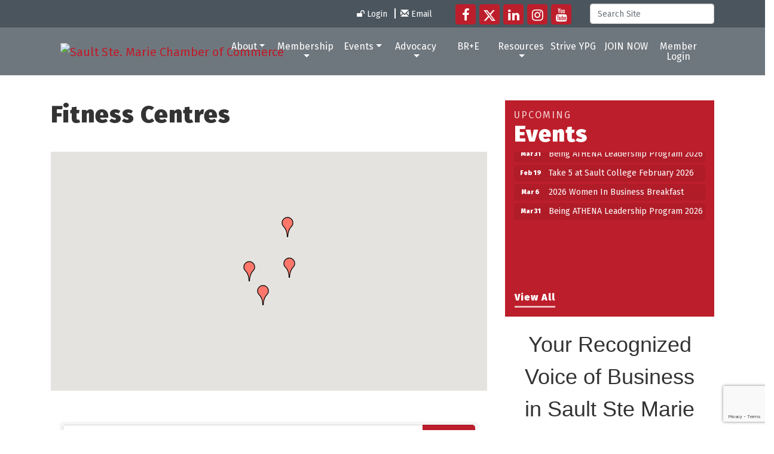

--- FILE ---
content_type: text/html; charset=utf-8
request_url: https://www.google.com/recaptcha/enterprise/anchor?ar=1&k=6LfI_T8rAAAAAMkWHrLP_GfSf3tLy9tKa839wcWa&co=aHR0cHM6Ly93d3cuc3NtY29jLmNvbTo0NDM.&hl=en&v=N67nZn4AqZkNcbeMu4prBgzg&size=invisible&anchor-ms=20000&execute-ms=30000&cb=cbnwqn3vrpdm
body_size: 48811
content:
<!DOCTYPE HTML><html dir="ltr" lang="en"><head><meta http-equiv="Content-Type" content="text/html; charset=UTF-8">
<meta http-equiv="X-UA-Compatible" content="IE=edge">
<title>reCAPTCHA</title>
<style type="text/css">
/* cyrillic-ext */
@font-face {
  font-family: 'Roboto';
  font-style: normal;
  font-weight: 400;
  font-stretch: 100%;
  src: url(//fonts.gstatic.com/s/roboto/v48/KFO7CnqEu92Fr1ME7kSn66aGLdTylUAMa3GUBHMdazTgWw.woff2) format('woff2');
  unicode-range: U+0460-052F, U+1C80-1C8A, U+20B4, U+2DE0-2DFF, U+A640-A69F, U+FE2E-FE2F;
}
/* cyrillic */
@font-face {
  font-family: 'Roboto';
  font-style: normal;
  font-weight: 400;
  font-stretch: 100%;
  src: url(//fonts.gstatic.com/s/roboto/v48/KFO7CnqEu92Fr1ME7kSn66aGLdTylUAMa3iUBHMdazTgWw.woff2) format('woff2');
  unicode-range: U+0301, U+0400-045F, U+0490-0491, U+04B0-04B1, U+2116;
}
/* greek-ext */
@font-face {
  font-family: 'Roboto';
  font-style: normal;
  font-weight: 400;
  font-stretch: 100%;
  src: url(//fonts.gstatic.com/s/roboto/v48/KFO7CnqEu92Fr1ME7kSn66aGLdTylUAMa3CUBHMdazTgWw.woff2) format('woff2');
  unicode-range: U+1F00-1FFF;
}
/* greek */
@font-face {
  font-family: 'Roboto';
  font-style: normal;
  font-weight: 400;
  font-stretch: 100%;
  src: url(//fonts.gstatic.com/s/roboto/v48/KFO7CnqEu92Fr1ME7kSn66aGLdTylUAMa3-UBHMdazTgWw.woff2) format('woff2');
  unicode-range: U+0370-0377, U+037A-037F, U+0384-038A, U+038C, U+038E-03A1, U+03A3-03FF;
}
/* math */
@font-face {
  font-family: 'Roboto';
  font-style: normal;
  font-weight: 400;
  font-stretch: 100%;
  src: url(//fonts.gstatic.com/s/roboto/v48/KFO7CnqEu92Fr1ME7kSn66aGLdTylUAMawCUBHMdazTgWw.woff2) format('woff2');
  unicode-range: U+0302-0303, U+0305, U+0307-0308, U+0310, U+0312, U+0315, U+031A, U+0326-0327, U+032C, U+032F-0330, U+0332-0333, U+0338, U+033A, U+0346, U+034D, U+0391-03A1, U+03A3-03A9, U+03B1-03C9, U+03D1, U+03D5-03D6, U+03F0-03F1, U+03F4-03F5, U+2016-2017, U+2034-2038, U+203C, U+2040, U+2043, U+2047, U+2050, U+2057, U+205F, U+2070-2071, U+2074-208E, U+2090-209C, U+20D0-20DC, U+20E1, U+20E5-20EF, U+2100-2112, U+2114-2115, U+2117-2121, U+2123-214F, U+2190, U+2192, U+2194-21AE, U+21B0-21E5, U+21F1-21F2, U+21F4-2211, U+2213-2214, U+2216-22FF, U+2308-230B, U+2310, U+2319, U+231C-2321, U+2336-237A, U+237C, U+2395, U+239B-23B7, U+23D0, U+23DC-23E1, U+2474-2475, U+25AF, U+25B3, U+25B7, U+25BD, U+25C1, U+25CA, U+25CC, U+25FB, U+266D-266F, U+27C0-27FF, U+2900-2AFF, U+2B0E-2B11, U+2B30-2B4C, U+2BFE, U+3030, U+FF5B, U+FF5D, U+1D400-1D7FF, U+1EE00-1EEFF;
}
/* symbols */
@font-face {
  font-family: 'Roboto';
  font-style: normal;
  font-weight: 400;
  font-stretch: 100%;
  src: url(//fonts.gstatic.com/s/roboto/v48/KFO7CnqEu92Fr1ME7kSn66aGLdTylUAMaxKUBHMdazTgWw.woff2) format('woff2');
  unicode-range: U+0001-000C, U+000E-001F, U+007F-009F, U+20DD-20E0, U+20E2-20E4, U+2150-218F, U+2190, U+2192, U+2194-2199, U+21AF, U+21E6-21F0, U+21F3, U+2218-2219, U+2299, U+22C4-22C6, U+2300-243F, U+2440-244A, U+2460-24FF, U+25A0-27BF, U+2800-28FF, U+2921-2922, U+2981, U+29BF, U+29EB, U+2B00-2BFF, U+4DC0-4DFF, U+FFF9-FFFB, U+10140-1018E, U+10190-1019C, U+101A0, U+101D0-101FD, U+102E0-102FB, U+10E60-10E7E, U+1D2C0-1D2D3, U+1D2E0-1D37F, U+1F000-1F0FF, U+1F100-1F1AD, U+1F1E6-1F1FF, U+1F30D-1F30F, U+1F315, U+1F31C, U+1F31E, U+1F320-1F32C, U+1F336, U+1F378, U+1F37D, U+1F382, U+1F393-1F39F, U+1F3A7-1F3A8, U+1F3AC-1F3AF, U+1F3C2, U+1F3C4-1F3C6, U+1F3CA-1F3CE, U+1F3D4-1F3E0, U+1F3ED, U+1F3F1-1F3F3, U+1F3F5-1F3F7, U+1F408, U+1F415, U+1F41F, U+1F426, U+1F43F, U+1F441-1F442, U+1F444, U+1F446-1F449, U+1F44C-1F44E, U+1F453, U+1F46A, U+1F47D, U+1F4A3, U+1F4B0, U+1F4B3, U+1F4B9, U+1F4BB, U+1F4BF, U+1F4C8-1F4CB, U+1F4D6, U+1F4DA, U+1F4DF, U+1F4E3-1F4E6, U+1F4EA-1F4ED, U+1F4F7, U+1F4F9-1F4FB, U+1F4FD-1F4FE, U+1F503, U+1F507-1F50B, U+1F50D, U+1F512-1F513, U+1F53E-1F54A, U+1F54F-1F5FA, U+1F610, U+1F650-1F67F, U+1F687, U+1F68D, U+1F691, U+1F694, U+1F698, U+1F6AD, U+1F6B2, U+1F6B9-1F6BA, U+1F6BC, U+1F6C6-1F6CF, U+1F6D3-1F6D7, U+1F6E0-1F6EA, U+1F6F0-1F6F3, U+1F6F7-1F6FC, U+1F700-1F7FF, U+1F800-1F80B, U+1F810-1F847, U+1F850-1F859, U+1F860-1F887, U+1F890-1F8AD, U+1F8B0-1F8BB, U+1F8C0-1F8C1, U+1F900-1F90B, U+1F93B, U+1F946, U+1F984, U+1F996, U+1F9E9, U+1FA00-1FA6F, U+1FA70-1FA7C, U+1FA80-1FA89, U+1FA8F-1FAC6, U+1FACE-1FADC, U+1FADF-1FAE9, U+1FAF0-1FAF8, U+1FB00-1FBFF;
}
/* vietnamese */
@font-face {
  font-family: 'Roboto';
  font-style: normal;
  font-weight: 400;
  font-stretch: 100%;
  src: url(//fonts.gstatic.com/s/roboto/v48/KFO7CnqEu92Fr1ME7kSn66aGLdTylUAMa3OUBHMdazTgWw.woff2) format('woff2');
  unicode-range: U+0102-0103, U+0110-0111, U+0128-0129, U+0168-0169, U+01A0-01A1, U+01AF-01B0, U+0300-0301, U+0303-0304, U+0308-0309, U+0323, U+0329, U+1EA0-1EF9, U+20AB;
}
/* latin-ext */
@font-face {
  font-family: 'Roboto';
  font-style: normal;
  font-weight: 400;
  font-stretch: 100%;
  src: url(//fonts.gstatic.com/s/roboto/v48/KFO7CnqEu92Fr1ME7kSn66aGLdTylUAMa3KUBHMdazTgWw.woff2) format('woff2');
  unicode-range: U+0100-02BA, U+02BD-02C5, U+02C7-02CC, U+02CE-02D7, U+02DD-02FF, U+0304, U+0308, U+0329, U+1D00-1DBF, U+1E00-1E9F, U+1EF2-1EFF, U+2020, U+20A0-20AB, U+20AD-20C0, U+2113, U+2C60-2C7F, U+A720-A7FF;
}
/* latin */
@font-face {
  font-family: 'Roboto';
  font-style: normal;
  font-weight: 400;
  font-stretch: 100%;
  src: url(//fonts.gstatic.com/s/roboto/v48/KFO7CnqEu92Fr1ME7kSn66aGLdTylUAMa3yUBHMdazQ.woff2) format('woff2');
  unicode-range: U+0000-00FF, U+0131, U+0152-0153, U+02BB-02BC, U+02C6, U+02DA, U+02DC, U+0304, U+0308, U+0329, U+2000-206F, U+20AC, U+2122, U+2191, U+2193, U+2212, U+2215, U+FEFF, U+FFFD;
}
/* cyrillic-ext */
@font-face {
  font-family: 'Roboto';
  font-style: normal;
  font-weight: 500;
  font-stretch: 100%;
  src: url(//fonts.gstatic.com/s/roboto/v48/KFO7CnqEu92Fr1ME7kSn66aGLdTylUAMa3GUBHMdazTgWw.woff2) format('woff2');
  unicode-range: U+0460-052F, U+1C80-1C8A, U+20B4, U+2DE0-2DFF, U+A640-A69F, U+FE2E-FE2F;
}
/* cyrillic */
@font-face {
  font-family: 'Roboto';
  font-style: normal;
  font-weight: 500;
  font-stretch: 100%;
  src: url(//fonts.gstatic.com/s/roboto/v48/KFO7CnqEu92Fr1ME7kSn66aGLdTylUAMa3iUBHMdazTgWw.woff2) format('woff2');
  unicode-range: U+0301, U+0400-045F, U+0490-0491, U+04B0-04B1, U+2116;
}
/* greek-ext */
@font-face {
  font-family: 'Roboto';
  font-style: normal;
  font-weight: 500;
  font-stretch: 100%;
  src: url(//fonts.gstatic.com/s/roboto/v48/KFO7CnqEu92Fr1ME7kSn66aGLdTylUAMa3CUBHMdazTgWw.woff2) format('woff2');
  unicode-range: U+1F00-1FFF;
}
/* greek */
@font-face {
  font-family: 'Roboto';
  font-style: normal;
  font-weight: 500;
  font-stretch: 100%;
  src: url(//fonts.gstatic.com/s/roboto/v48/KFO7CnqEu92Fr1ME7kSn66aGLdTylUAMa3-UBHMdazTgWw.woff2) format('woff2');
  unicode-range: U+0370-0377, U+037A-037F, U+0384-038A, U+038C, U+038E-03A1, U+03A3-03FF;
}
/* math */
@font-face {
  font-family: 'Roboto';
  font-style: normal;
  font-weight: 500;
  font-stretch: 100%;
  src: url(//fonts.gstatic.com/s/roboto/v48/KFO7CnqEu92Fr1ME7kSn66aGLdTylUAMawCUBHMdazTgWw.woff2) format('woff2');
  unicode-range: U+0302-0303, U+0305, U+0307-0308, U+0310, U+0312, U+0315, U+031A, U+0326-0327, U+032C, U+032F-0330, U+0332-0333, U+0338, U+033A, U+0346, U+034D, U+0391-03A1, U+03A3-03A9, U+03B1-03C9, U+03D1, U+03D5-03D6, U+03F0-03F1, U+03F4-03F5, U+2016-2017, U+2034-2038, U+203C, U+2040, U+2043, U+2047, U+2050, U+2057, U+205F, U+2070-2071, U+2074-208E, U+2090-209C, U+20D0-20DC, U+20E1, U+20E5-20EF, U+2100-2112, U+2114-2115, U+2117-2121, U+2123-214F, U+2190, U+2192, U+2194-21AE, U+21B0-21E5, U+21F1-21F2, U+21F4-2211, U+2213-2214, U+2216-22FF, U+2308-230B, U+2310, U+2319, U+231C-2321, U+2336-237A, U+237C, U+2395, U+239B-23B7, U+23D0, U+23DC-23E1, U+2474-2475, U+25AF, U+25B3, U+25B7, U+25BD, U+25C1, U+25CA, U+25CC, U+25FB, U+266D-266F, U+27C0-27FF, U+2900-2AFF, U+2B0E-2B11, U+2B30-2B4C, U+2BFE, U+3030, U+FF5B, U+FF5D, U+1D400-1D7FF, U+1EE00-1EEFF;
}
/* symbols */
@font-face {
  font-family: 'Roboto';
  font-style: normal;
  font-weight: 500;
  font-stretch: 100%;
  src: url(//fonts.gstatic.com/s/roboto/v48/KFO7CnqEu92Fr1ME7kSn66aGLdTylUAMaxKUBHMdazTgWw.woff2) format('woff2');
  unicode-range: U+0001-000C, U+000E-001F, U+007F-009F, U+20DD-20E0, U+20E2-20E4, U+2150-218F, U+2190, U+2192, U+2194-2199, U+21AF, U+21E6-21F0, U+21F3, U+2218-2219, U+2299, U+22C4-22C6, U+2300-243F, U+2440-244A, U+2460-24FF, U+25A0-27BF, U+2800-28FF, U+2921-2922, U+2981, U+29BF, U+29EB, U+2B00-2BFF, U+4DC0-4DFF, U+FFF9-FFFB, U+10140-1018E, U+10190-1019C, U+101A0, U+101D0-101FD, U+102E0-102FB, U+10E60-10E7E, U+1D2C0-1D2D3, U+1D2E0-1D37F, U+1F000-1F0FF, U+1F100-1F1AD, U+1F1E6-1F1FF, U+1F30D-1F30F, U+1F315, U+1F31C, U+1F31E, U+1F320-1F32C, U+1F336, U+1F378, U+1F37D, U+1F382, U+1F393-1F39F, U+1F3A7-1F3A8, U+1F3AC-1F3AF, U+1F3C2, U+1F3C4-1F3C6, U+1F3CA-1F3CE, U+1F3D4-1F3E0, U+1F3ED, U+1F3F1-1F3F3, U+1F3F5-1F3F7, U+1F408, U+1F415, U+1F41F, U+1F426, U+1F43F, U+1F441-1F442, U+1F444, U+1F446-1F449, U+1F44C-1F44E, U+1F453, U+1F46A, U+1F47D, U+1F4A3, U+1F4B0, U+1F4B3, U+1F4B9, U+1F4BB, U+1F4BF, U+1F4C8-1F4CB, U+1F4D6, U+1F4DA, U+1F4DF, U+1F4E3-1F4E6, U+1F4EA-1F4ED, U+1F4F7, U+1F4F9-1F4FB, U+1F4FD-1F4FE, U+1F503, U+1F507-1F50B, U+1F50D, U+1F512-1F513, U+1F53E-1F54A, U+1F54F-1F5FA, U+1F610, U+1F650-1F67F, U+1F687, U+1F68D, U+1F691, U+1F694, U+1F698, U+1F6AD, U+1F6B2, U+1F6B9-1F6BA, U+1F6BC, U+1F6C6-1F6CF, U+1F6D3-1F6D7, U+1F6E0-1F6EA, U+1F6F0-1F6F3, U+1F6F7-1F6FC, U+1F700-1F7FF, U+1F800-1F80B, U+1F810-1F847, U+1F850-1F859, U+1F860-1F887, U+1F890-1F8AD, U+1F8B0-1F8BB, U+1F8C0-1F8C1, U+1F900-1F90B, U+1F93B, U+1F946, U+1F984, U+1F996, U+1F9E9, U+1FA00-1FA6F, U+1FA70-1FA7C, U+1FA80-1FA89, U+1FA8F-1FAC6, U+1FACE-1FADC, U+1FADF-1FAE9, U+1FAF0-1FAF8, U+1FB00-1FBFF;
}
/* vietnamese */
@font-face {
  font-family: 'Roboto';
  font-style: normal;
  font-weight: 500;
  font-stretch: 100%;
  src: url(//fonts.gstatic.com/s/roboto/v48/KFO7CnqEu92Fr1ME7kSn66aGLdTylUAMa3OUBHMdazTgWw.woff2) format('woff2');
  unicode-range: U+0102-0103, U+0110-0111, U+0128-0129, U+0168-0169, U+01A0-01A1, U+01AF-01B0, U+0300-0301, U+0303-0304, U+0308-0309, U+0323, U+0329, U+1EA0-1EF9, U+20AB;
}
/* latin-ext */
@font-face {
  font-family: 'Roboto';
  font-style: normal;
  font-weight: 500;
  font-stretch: 100%;
  src: url(//fonts.gstatic.com/s/roboto/v48/KFO7CnqEu92Fr1ME7kSn66aGLdTylUAMa3KUBHMdazTgWw.woff2) format('woff2');
  unicode-range: U+0100-02BA, U+02BD-02C5, U+02C7-02CC, U+02CE-02D7, U+02DD-02FF, U+0304, U+0308, U+0329, U+1D00-1DBF, U+1E00-1E9F, U+1EF2-1EFF, U+2020, U+20A0-20AB, U+20AD-20C0, U+2113, U+2C60-2C7F, U+A720-A7FF;
}
/* latin */
@font-face {
  font-family: 'Roboto';
  font-style: normal;
  font-weight: 500;
  font-stretch: 100%;
  src: url(//fonts.gstatic.com/s/roboto/v48/KFO7CnqEu92Fr1ME7kSn66aGLdTylUAMa3yUBHMdazQ.woff2) format('woff2');
  unicode-range: U+0000-00FF, U+0131, U+0152-0153, U+02BB-02BC, U+02C6, U+02DA, U+02DC, U+0304, U+0308, U+0329, U+2000-206F, U+20AC, U+2122, U+2191, U+2193, U+2212, U+2215, U+FEFF, U+FFFD;
}
/* cyrillic-ext */
@font-face {
  font-family: 'Roboto';
  font-style: normal;
  font-weight: 900;
  font-stretch: 100%;
  src: url(//fonts.gstatic.com/s/roboto/v48/KFO7CnqEu92Fr1ME7kSn66aGLdTylUAMa3GUBHMdazTgWw.woff2) format('woff2');
  unicode-range: U+0460-052F, U+1C80-1C8A, U+20B4, U+2DE0-2DFF, U+A640-A69F, U+FE2E-FE2F;
}
/* cyrillic */
@font-face {
  font-family: 'Roboto';
  font-style: normal;
  font-weight: 900;
  font-stretch: 100%;
  src: url(//fonts.gstatic.com/s/roboto/v48/KFO7CnqEu92Fr1ME7kSn66aGLdTylUAMa3iUBHMdazTgWw.woff2) format('woff2');
  unicode-range: U+0301, U+0400-045F, U+0490-0491, U+04B0-04B1, U+2116;
}
/* greek-ext */
@font-face {
  font-family: 'Roboto';
  font-style: normal;
  font-weight: 900;
  font-stretch: 100%;
  src: url(//fonts.gstatic.com/s/roboto/v48/KFO7CnqEu92Fr1ME7kSn66aGLdTylUAMa3CUBHMdazTgWw.woff2) format('woff2');
  unicode-range: U+1F00-1FFF;
}
/* greek */
@font-face {
  font-family: 'Roboto';
  font-style: normal;
  font-weight: 900;
  font-stretch: 100%;
  src: url(//fonts.gstatic.com/s/roboto/v48/KFO7CnqEu92Fr1ME7kSn66aGLdTylUAMa3-UBHMdazTgWw.woff2) format('woff2');
  unicode-range: U+0370-0377, U+037A-037F, U+0384-038A, U+038C, U+038E-03A1, U+03A3-03FF;
}
/* math */
@font-face {
  font-family: 'Roboto';
  font-style: normal;
  font-weight: 900;
  font-stretch: 100%;
  src: url(//fonts.gstatic.com/s/roboto/v48/KFO7CnqEu92Fr1ME7kSn66aGLdTylUAMawCUBHMdazTgWw.woff2) format('woff2');
  unicode-range: U+0302-0303, U+0305, U+0307-0308, U+0310, U+0312, U+0315, U+031A, U+0326-0327, U+032C, U+032F-0330, U+0332-0333, U+0338, U+033A, U+0346, U+034D, U+0391-03A1, U+03A3-03A9, U+03B1-03C9, U+03D1, U+03D5-03D6, U+03F0-03F1, U+03F4-03F5, U+2016-2017, U+2034-2038, U+203C, U+2040, U+2043, U+2047, U+2050, U+2057, U+205F, U+2070-2071, U+2074-208E, U+2090-209C, U+20D0-20DC, U+20E1, U+20E5-20EF, U+2100-2112, U+2114-2115, U+2117-2121, U+2123-214F, U+2190, U+2192, U+2194-21AE, U+21B0-21E5, U+21F1-21F2, U+21F4-2211, U+2213-2214, U+2216-22FF, U+2308-230B, U+2310, U+2319, U+231C-2321, U+2336-237A, U+237C, U+2395, U+239B-23B7, U+23D0, U+23DC-23E1, U+2474-2475, U+25AF, U+25B3, U+25B7, U+25BD, U+25C1, U+25CA, U+25CC, U+25FB, U+266D-266F, U+27C0-27FF, U+2900-2AFF, U+2B0E-2B11, U+2B30-2B4C, U+2BFE, U+3030, U+FF5B, U+FF5D, U+1D400-1D7FF, U+1EE00-1EEFF;
}
/* symbols */
@font-face {
  font-family: 'Roboto';
  font-style: normal;
  font-weight: 900;
  font-stretch: 100%;
  src: url(//fonts.gstatic.com/s/roboto/v48/KFO7CnqEu92Fr1ME7kSn66aGLdTylUAMaxKUBHMdazTgWw.woff2) format('woff2');
  unicode-range: U+0001-000C, U+000E-001F, U+007F-009F, U+20DD-20E0, U+20E2-20E4, U+2150-218F, U+2190, U+2192, U+2194-2199, U+21AF, U+21E6-21F0, U+21F3, U+2218-2219, U+2299, U+22C4-22C6, U+2300-243F, U+2440-244A, U+2460-24FF, U+25A0-27BF, U+2800-28FF, U+2921-2922, U+2981, U+29BF, U+29EB, U+2B00-2BFF, U+4DC0-4DFF, U+FFF9-FFFB, U+10140-1018E, U+10190-1019C, U+101A0, U+101D0-101FD, U+102E0-102FB, U+10E60-10E7E, U+1D2C0-1D2D3, U+1D2E0-1D37F, U+1F000-1F0FF, U+1F100-1F1AD, U+1F1E6-1F1FF, U+1F30D-1F30F, U+1F315, U+1F31C, U+1F31E, U+1F320-1F32C, U+1F336, U+1F378, U+1F37D, U+1F382, U+1F393-1F39F, U+1F3A7-1F3A8, U+1F3AC-1F3AF, U+1F3C2, U+1F3C4-1F3C6, U+1F3CA-1F3CE, U+1F3D4-1F3E0, U+1F3ED, U+1F3F1-1F3F3, U+1F3F5-1F3F7, U+1F408, U+1F415, U+1F41F, U+1F426, U+1F43F, U+1F441-1F442, U+1F444, U+1F446-1F449, U+1F44C-1F44E, U+1F453, U+1F46A, U+1F47D, U+1F4A3, U+1F4B0, U+1F4B3, U+1F4B9, U+1F4BB, U+1F4BF, U+1F4C8-1F4CB, U+1F4D6, U+1F4DA, U+1F4DF, U+1F4E3-1F4E6, U+1F4EA-1F4ED, U+1F4F7, U+1F4F9-1F4FB, U+1F4FD-1F4FE, U+1F503, U+1F507-1F50B, U+1F50D, U+1F512-1F513, U+1F53E-1F54A, U+1F54F-1F5FA, U+1F610, U+1F650-1F67F, U+1F687, U+1F68D, U+1F691, U+1F694, U+1F698, U+1F6AD, U+1F6B2, U+1F6B9-1F6BA, U+1F6BC, U+1F6C6-1F6CF, U+1F6D3-1F6D7, U+1F6E0-1F6EA, U+1F6F0-1F6F3, U+1F6F7-1F6FC, U+1F700-1F7FF, U+1F800-1F80B, U+1F810-1F847, U+1F850-1F859, U+1F860-1F887, U+1F890-1F8AD, U+1F8B0-1F8BB, U+1F8C0-1F8C1, U+1F900-1F90B, U+1F93B, U+1F946, U+1F984, U+1F996, U+1F9E9, U+1FA00-1FA6F, U+1FA70-1FA7C, U+1FA80-1FA89, U+1FA8F-1FAC6, U+1FACE-1FADC, U+1FADF-1FAE9, U+1FAF0-1FAF8, U+1FB00-1FBFF;
}
/* vietnamese */
@font-face {
  font-family: 'Roboto';
  font-style: normal;
  font-weight: 900;
  font-stretch: 100%;
  src: url(//fonts.gstatic.com/s/roboto/v48/KFO7CnqEu92Fr1ME7kSn66aGLdTylUAMa3OUBHMdazTgWw.woff2) format('woff2');
  unicode-range: U+0102-0103, U+0110-0111, U+0128-0129, U+0168-0169, U+01A0-01A1, U+01AF-01B0, U+0300-0301, U+0303-0304, U+0308-0309, U+0323, U+0329, U+1EA0-1EF9, U+20AB;
}
/* latin-ext */
@font-face {
  font-family: 'Roboto';
  font-style: normal;
  font-weight: 900;
  font-stretch: 100%;
  src: url(//fonts.gstatic.com/s/roboto/v48/KFO7CnqEu92Fr1ME7kSn66aGLdTylUAMa3KUBHMdazTgWw.woff2) format('woff2');
  unicode-range: U+0100-02BA, U+02BD-02C5, U+02C7-02CC, U+02CE-02D7, U+02DD-02FF, U+0304, U+0308, U+0329, U+1D00-1DBF, U+1E00-1E9F, U+1EF2-1EFF, U+2020, U+20A0-20AB, U+20AD-20C0, U+2113, U+2C60-2C7F, U+A720-A7FF;
}
/* latin */
@font-face {
  font-family: 'Roboto';
  font-style: normal;
  font-weight: 900;
  font-stretch: 100%;
  src: url(//fonts.gstatic.com/s/roboto/v48/KFO7CnqEu92Fr1ME7kSn66aGLdTylUAMa3yUBHMdazQ.woff2) format('woff2');
  unicode-range: U+0000-00FF, U+0131, U+0152-0153, U+02BB-02BC, U+02C6, U+02DA, U+02DC, U+0304, U+0308, U+0329, U+2000-206F, U+20AC, U+2122, U+2191, U+2193, U+2212, U+2215, U+FEFF, U+FFFD;
}

</style>
<link rel="stylesheet" type="text/css" href="https://www.gstatic.com/recaptcha/releases/N67nZn4AqZkNcbeMu4prBgzg/styles__ltr.css">
<script nonce="-71Ym1-ULfoIo8O0xa66xA" type="text/javascript">window['__recaptcha_api'] = 'https://www.google.com/recaptcha/enterprise/';</script>
<script type="text/javascript" src="https://www.gstatic.com/recaptcha/releases/N67nZn4AqZkNcbeMu4prBgzg/recaptcha__en.js" nonce="-71Ym1-ULfoIo8O0xa66xA">
      
    </script></head>
<body><div id="rc-anchor-alert" class="rc-anchor-alert"></div>
<input type="hidden" id="recaptcha-token" value="[base64]">
<script type="text/javascript" nonce="-71Ym1-ULfoIo8O0xa66xA">
      recaptcha.anchor.Main.init("[\x22ainput\x22,[\x22bgdata\x22,\x22\x22,\[base64]/[base64]/[base64]/MjU1OlQ/NToyKSlyZXR1cm4gZmFsc2U7cmV0dXJuISgoYSg0MyxXLChZPWUoKFcuQkI9ZCxUKT83MDo0MyxXKSxXLk4pKSxXKS5sLnB1c2goW0RhLFksVD9kKzE6ZCxXLlgsVy5qXSksVy5MPW5sLDApfSxubD1GLnJlcXVlc3RJZGxlQ2FsbGJhY2s/[base64]/[base64]/[base64]/[base64]/WVtTKytdPVc6KFc8MjA0OD9ZW1MrK109Vz4+NnwxOTI6KChXJjY0NTEyKT09NTUyOTYmJmQrMTxULmxlbmd0aCYmKFQuY2hhckNvZGVBdChkKzEpJjY0NTEyKT09NTYzMjA/[base64]/[base64]/[base64]/[base64]/bmV3IGdbWl0oTFswXSk6RD09Mj9uZXcgZ1taXShMWzBdLExbMV0pOkQ9PTM/bmV3IGdbWl0oTFswXSxMWzFdLExbMl0pOkQ9PTQ/[base64]/[base64]\x22,\[base64]\x22,\x22AcOiJzAcCGUnRsOJOQYTTAPDtnBRw5lUaT1fTcOUeX3Cs2Rdw6B7w4dlaHpSw5DCgMKgWn5owplww4Vxw4LDrBPDvVvDh8KCZgrCpl/[base64]/CqjLCm3RTXAQ4w5jCqyYTwrzCtcO/[base64]/DnQLCt8O5PzPDmVrCoBTDrB/CjsOONMO0AcOCw6jCtMKAbxjChMO4w7AIbn/ChcOfTsKXJ8O6dcOsYGvCtxbDuz/[base64]/Cp8OKwr4FOsK8SSnCnsKUwrPDuXhzAMOHBwLDl1XChMOaJ2MUw7ZtCcOewr/[base64]/DjcK1wrEswrdJwrfCrWwASlvCocKwwpTCpMKIw5TDtTktLHA2w70fw5rClXtdJlHCll3DnMOyw4rDoADDgcK2KFPClMKbZT7DocOCw6NYVcOQw7bCuWPDncO0Y8KWXMOuw4XDuX/[base64]/CgU7CqE1EAVgLIsO+wq1Iw5prXA4yw63DthTCoMKjA8KcQC3Co8Olw7REwpZMWsKVcC/DuGLClcKfwpR8asO6SCIywoLDs8OKw4Uew4PDj8KXCsKwSRtBw5RUBHJRwrp1wrvCtifDnDbCgcK+wr/Dp8K8WCPDn8KQeGVWw6rChhsWwoQVXClcw6bCg8OVw7bDscKCfcK4wp7CoMO3eMOHQsOyA8O7wqklUcODBMOMPMOeIjzCtVjCjzXCp8OSDkLChMKCe0nDlsOKFMKVasKrGsOmwr7DrzTDoMO0wr8VDsKAb8ORAmQ9WMO6w5PClMKRw6NJwo/Dn2TCk8KYA3TDh8O+cQBpw4zDgsObwpdFwpLDgTvCqMO8wrxkwofCmcO/KMKFw7kXQGwzVlvDoMKjM8KcwpDClVLDu8KmworCkcKbwprDpgUqBD7CujXCkFguPyBAwocGUMKwN1l4w4zCji/Dhm3Cg8KBAMK4wpQuf8O0wqnChkrDjgYiw5LCjcKRdlcLwrrCkWlHUcKRJVrDq8OSO8OjwqUJwqUbwqwhw6zDkCXCu8KDw6YOw4DCr8KZw61sVxzCtADCk8Orw7FFw5PCpU/CpsO3wqXCkxlzRsK8woRdw7I8w41GSHXDgFhXXirCssO0woXCqEtXwo46w7gSwqvCoMOJfMK/LF3Dt8OQw4rDvcOaCcKqcwvDozhmTcKNFVhtw6/DtXbDisO3wp5ECDQ7w6Ygw4TCr8Ozwo/DosKUw7AEAMOQw6NVwqHDksOcKsOiwrELQnzCkTLCmcODwprDjQQhwpE0dcOkwrXDrsKpc8O/[base64]/w6EQw5IPwoISwpYhwptsw5TCiRojIcOmcsKyJg/[base64]/CgC8WwoMTw6jDskw+wpgSaS3Cq8Kewq7CgljDtMOgwp8AdsKdYMKBaAt7w5bDpzbCs8KyUz8XWTE7OxTCghwFRXkJw4QTWjc5ecOQwpMswr3Cn8ONw5TDkcO/[base64]/[base64]/DvMOlwqjDhsOiwpfDmz7Dr8OEw57DhUZQBGwuZD5JKsKxNUU0OhtZCCHCohXDon1xw6/DozQ+IsOSw5QbwpjCixXDg0vDhcKNwqtpARYuVsO0ExvDhMOxHA3Dg8O3w7piwpIKNsOYw5VgX8OfTgIjRcOUwr3DkTYiw5vCnxfDuWXCt2PDocOGwoFiw6fCmAXDvCxfw6gjw5/Dp8OdwrMARH/DusKmTRdeTVNNwpEqFS3Cv8OEesKgHH1kw5VhwrNOBsKUD8O7woTDjcKDw5jDoDx/XsKXGGDCv2VNIS4Gwok7Wm8LcMODGE98Z11gfjpYakAbF8OoOiFfwrXDvH7CssKjwrUsw6/DuQHDhHB1XsK+woXCgwY5E8K+LEfCl8OywqUzw47DkHMrwojClMO4w43Dh8OEMsK0wrnDhgN2HMKawrZpwpofwrtlIGEBNUotNcKIwp/DhsOiOsOqwrHCn0t6w7jCnWQMwrFMw6g2w6U8fMK6MMOEwp4/QcOmwqs6Zjh4wqIFUmcXw7hbC8K7wrfDlT7Cg8KPwrnCmSHCqj7CpcO5Y8OlSsKDwqgcwrYnP8KMwpgJdsK6wpMDw5nDpBHDv2B1NBrDpSQ+B8KHwqXDqcOtRUHCjVh3wrIAw5E2wpbCrB0Mdn/DmMKQwqk5wpLCosKfwoZ8EGBlwoHCo8KzwpbDsMKZwoUnSMKWw7LDh8KtQ8OwMsOBDQNnIsOfwpHCkQcfwrPDo1kyw4V5w7bDtR9kccKaIsK2HMOONMORw6VYD8OQBnLDlMO+NMOgw5whLh7Ci8Kww6bCvyHDgSlXRHF9REEMwr/CvGXDjTrCqcOlKzrCswHDsX/DmxvCs8Kwwpc1w60jaX4+wqHCtWsQw6HCtsOSwrjDtgQsw4PDtmlxBlhRw6hsbMKAwojChHrDt3HDmsOHw4kOwpttWsOCw4bCtSI/[base64]/DoTbCtMK0L8Ocwp8NecOoZcOPI8OiCcKBHWrCkiQCTsKfX8O/cTImwpTDr8OtwoAPX8OZSn3CpsOqw6nCtwMwcsOrwrN5wo4nwrHCsmQFCcKKwqx3PcO3wqoACEdnw5vDoMKpP8K+wqbDlcK9B8KABQHDkMKHwo9CwoPDnsKZwqDDrMOlRsOvAgsTw7c7Q8KETMO5Yx0GwrMiHynDtFY6FVEpw7nDkcKhwoJTwp/DucORWBLCijLCgsKJSsODw6rCojHCq8OhP8KQKMKNeypZw6MARMOUIMOuK8Ktw5bDtivDvsKxw5s6P8OIEF/Dmmxawp43dsO9biBNdcO9wpJxamTCpm7Dr13CqCLCi2sewrMLw4zDokPCiiMowoJyw53DqEvDtMOmcEPCiXvCq8O1woLDrcKoD23DpMKnw4MDw4HDrcK/w7vCsx9rOShdw7lnw4kTJivCpBklw6rCgsOtPzgAJcK7wonCqmcaw6J/DcO7w4RPdU7Cr13DvsOicsKbWXYAS8Khwowrw5jCoydrCXg6ASA+wo/Dp1UIw6IywoEbCkrDtsOdwrPCqAI4RcKzEMK4wpo1P3lPwrEWOMKOXsK3I1ROOBHDnsKjwrrCm8K/[base64]/LcKaXcO0HDAvwozCkTXChk/DilJmw4tCw6jCjcO/w7pcEcKOAcObw7jDk8O2ecKqw6TCtFrCqm/[base64]/DvMOrw77DhsOlw7XDg1HCi8OyHcOXawjCu8ORCsKdw6AII0JTWcKlRcO5UBQlKnPChsKQw5DChsOewpZzw5kkZ3LDkETDnEDDv8OowobDmQwhw5FpTzMowqDDiTHDr3x5L1TCrEZKw43Cgw3CrsKFw7HDtx/[base64]/CtsK8w54/bWkhw6HDgGlrezbDnggvaMKIBVxGw6LDlCnCo2J6w7tmwqJ4JR/DrsOGCEkDJSt8w4fCvz9QwpDDl8K+einCvcKHw7rDkknDjHrCkMKWw6fCkMKRw4EeMcOQwrzCsG/[base64]/CmMK7WcKlacO5U2zDkR3CuxPDh8O9w4jCpcKZw71DXMO7wqwaBjvDvQrCqG3DnH7DkycML2PDt8OEw6PDicKzwrnDhFBOcS/ChXNNDMKcwrzCt8O2wpvCoQnDjDMhfWIzAnRLUmvDgGbDk8KpwrDCiMKeJMO/wprDhcORX03DkUTDiV3Dj8O0BcOYwqzDjsKnw7LDhMKRPT9rwo5YwprDlXFEwpHCg8O5w7Uww5pMwr/ChMKNeifDqkrDgsOVwp00w40vacKfw7fCumPDlcOYw5LDscO5VBrDlsKQw5TDli7CosKmSjfCrFY7wpDCvcOvwr1kOcOzw6zDkH9Bw5Mmw7bClcOIN8O3eTPDksOLI0LCrmE/w5/DvAFOwrw1w4MHSDPCmXRRwpBJwq04w5YgwoVgw5BvMxLCpXTCtsK7wpnCtcKNw4oow4RvwoYTwoDChcOHXgIfw7Nhwps7wo/[base64]/[base64]/DmD7DmXTDnAbCjmrCoGolw5EZw6Enw5BSwrrDs2QNw65+w77CpsOpAsKNw48rVsKJw7HDhUnCnnp5a2hTJcOofUrDh8KBw6NhQwPCosKyDcOcCT18w5JdazFMZBBkwpRjFGxlwotzw78eQ8Opw6tFR8OYwr/CuFtYccKdwqHDq8OGdcOJPsOYfkjCpMKHwowxwpkEwpx+GcK1w5ZYw5TChcK+GMK/NX3CssKrw4/Cm8KaaMKYOsOWw4cNwocYTF1twpDDisKAwrLCsB/DvcOLw5JQw7zDtmHCohkrIMOXwpjDtz5NDXbCnEYXIcK0O8K9GMKbDE3Dhx1Kw7HCsMOyCxbCukwzWMOBLMKcwq03TX/DoCFhwoPCo21xwrHDjhgZcMKzaMOsHlvCmcOJwqXDpQDDnXc1L8Kpw53Dg8ORHC3CgMKMDMKCw50kPQfDrXYtw43Cs2gKw443wopYwq/CvMKiwqnCr1I9woDDrgUtMMK9GScGXsOEAXdFwoA7w602NgTDlkHDlcO1w59HwqnDs8Odw5Nrw7Rww7R9wqDCt8OTaMKzMyt/[base64]/Q8KnYcK0N8KbacK/[base64]/ExB1dcORCFPCh8KRw65Iwr7DtRd8w7spwrpRw4R7fldrMWkMKcOdXAzCsXbDvcOiQHd/w7DDtsO7w5MowqnDkUEOci0xw73Cv8OEDcOcHsK8w64jY1HCoB3CtEJbwpEtG8Kmw57DusKfAMK1bmHDksONT8ObDMKnN3fCt8OJw4rCryjDjStWw5UUO8K/w508w6fCi8KwSxXCgMOhwpcyNgAEw5k7ZU9Vw4JmcMO4wp3Dh8KsQWUdLyrDgcKtw7zDjF/Ck8OBZcKhNzzDk8KjCEbCgAlRMDBtRcOSwqrDn8Kww67DpzADcsOzK0rCt3ElwqNWwpHClMK9MRBPEsKVRcOMXwvDiQzDvMOQD31uIXEzwpLDiGzDj2TDqDTDusOnNMKvNMObwo3CpcKpT3x4w4zDjMOiGwhywrnDucOuwojDkMOrZcK/bgBWw6ETwowbwpTDhcOzwqATHWbCmMORw6loQnAVwo8adsK6SDPDn39AUGhFw5lpTcOUesKfw7UOw4BfD8Kvai9uw6xFwo/DkMKAeWp5w4fCn8KNwqDCvcO6Z1rDoFwpw47DjDcoZcOxNXACYGvDhBXCrDV9w4wSF0hvwqljasKSZQVDwoXDpXHCvMKiw5tJwrDDrMKawpLCkT8XF8OkwoDCssKGZsK+aiDCpQ3Dj0LDssOJaMKEw4QFwqnDjhsIwpFJwo/[base64]/DvMK6woDDqH7DiyrDkVVvBsK+UcO1Wgt1wotywopPwrvDvsO8LmbDqEpwMcOSEQHDjkM9W8KWw5zCmMO8wp3CksOVV23DqcKzw60Gw5LDjXzDiTc7wp/Dlm0mwofCvsO7VMK/wr/DvcK5Ix8QwpDCjE4QOsOww48OTsOqw7gFH1dZO8KPfcKaUmbDnCt2wpt3w6/Dv8KLwoJdTMOkw6vCpsOqwpnDtV/[base64]/[base64]/TisIY8KFwq1tJMOuw4PDkcO2EcOew5fDj0cZC8OGMcKTaVLCtzRCwqZLw5nCv0R1EUJUwpLDpE0EwqMoG8OveMK5EH0/GQZIwoLCt2BVwrvCgEnClkfCpsKgDG/[base64]/CkhsbwpPDksOqwrPCvhc4ScK/SF07Q8Orw5l9woZzFEPDmzoHw6Vyw4vCi8KQw7cAFsONwqHCq8OHJHrCncKqw60Jw45+w6gYMMKGw5hBw7p3IS3Dq03CtcK4w50Bw58kw6XCq8O4IsOBfynDv8O6OsO1P2rCuMKNIinCoXtwYxvDuCPDgVs+HMO5H8Kgw77DtcKmZMOpwpQfwrZdV0U/[base64]/CrMKYTxYewq7CkcOew4d5w5IUw5nCisOXUlkTW8OgNMOLw7PCl8O5WsKuw48Mf8K4wp3DjwJzbMKUMcOyA8O0MMKmLjHDp8OqZV8wBBtMwpJGMTdiC8KSwqR6flNgw4Irw6TCqxvDmU5Owqd/cSjCmsKswqwxNcOMwrIvwrzDhgLConZQDV/DjMKWE8OyF0TDgF7DpB8Jw7PCv2Q3NcKSwrtmVi7DssKrwoPDn8Oow4bCqcKla8OfT8KbCsK+N8KRwo5DM8KffT8uwonDskzCqMKJacOdw5oSWMOdHMOUw7Zbwq4JwqfDmsOIQgLDtGXCmTwXw7PCn3HCm8OXUMOrwqs5V8KwDwhmw5MTZ8OJGT4eZh1Ewq7DrcK/[base64]/CmCwqwrBUFis4w4zDtWVKZUDCrApBw4bChxPCl1wjw7NEFMO6woPDiwDDlcK2w6Qywq/CjGp/[base64]/CpcKdZMK4dB3Dl0hRwq7DscKxw7fDk8KGw44/FMOnw5NGJsKUMgM+wqnDt3YmfGIIABfDvnzDskdiURPCkMOAwqRKSsKNezxZw7M3VMOwwqklw4DCqDZFS8O7woEkYcKBwp0tfU9Bw7AKwq4SwpbDv8KGw4PCiHpiw4gSw6jDhQA1VsOWwoN3ecKuNEzCnCjDhBk0ZsKLHk/CvR83BsK3CMOew5vDtEHCu3Y9wpIiwq99w5Vcw4HDsMOjw5jDm8KfM0TDvDgEAEMVVkEfwrpkw5oNwodAwohmPi/DpRjCn8O3w5gFw6chwpTChVgtwpXCiT/DisOJw7fCsn/CuhXCrMObQCR+LsOKw7cnwrfCp8Ocwo4Pwrwpw7U3G8O0w7HDhcKeMiTCjsOvwpYIw4XDlxIHw5TCjMKfDEYVZz/CljxlZsOTeGLDnMKqw7/ClnDCrcKLw4bDiMKKw4EJMcK0NMKeWsKcwozDgm5QwptWwpXCoUgtMsK7NMKBZDnDo0BGGMOGwr3DpMOWTSYCGB7CrEHCuCXCtGQBaMKhXsKlcVHChELDpi/Di3fDt8OAVcOUw7HCpcOXwqErDgbDjsKBFcO5w5DDpcK3O8KgTAhuSFPDrcORIMOwIFIuw6Jdw4jDqzARw6/Do8KYwogUw6QGVXg8IANNwoVzwrLCjl4yScK/w7vDviovMVnDsAJ3U8KVQ8ORLAvCkMOHw4MZCcKyfR8Zw6cVw6nDscOsCwHDoUHDrcKnO1hTw5zCj8KrwojCosOgwrPCi1kSwpLCgl/ChcOmGDx3ZCIswqLCr8Oqw4TCq8KBw5MdXStRd0cmwrPClXfDqHTDt8Klw5/[base64]/[base64]/[base64]/DlSbCqMOKAMOfw4jCjA3DtC3Dtyl/M8OuDwzCmsKATcOFw5Vlw77CjWTCnsKtwo07w7FqwqXDmXl5S8KkPk4nwrpgwoMQwrrChQ0qdsKWw5NOwr3DqcOmw6rCjzc9JSjDj8OLwox/w6TChyQ6BcOQUsOew6hVw69bPArDncK6wo3DmxkYw6zChE4nw4vDtEM+wpXDoklKwrxTNDfCq0fDhcKHwpTCmcKawqhfw6/Ch8KGdGbDtcKRf8KIwpd7w64Ow4LClRAPwr8Hw5fCqS5Uw4zDg8O2wqYZRy7DqmUqw4nCiRrDinnDr8OZHsKbLcKFwo3CscOZwqvChMKpf8K2wovDuMOsw5lpwqUEWEYsEVkORsOUXBbDiMK8cMKAw6pjKSMmwol2KMOLHcKxScOzw4cqwqlIGsOgwps4JMKcw7N/w4t3ZcK3Q8KgLMOJHSJQwrbCqCrDtsKXw6rDtcOGX8O2f1Y1X1UufwNawpQeAVrDqsO3wopTexsdw7AvIV7CicO3w6bCpC/[base64]/wpLDnnPDuC3CilLCisOywoRvRsOiwqHCtMKrEsK1wqZAw67Dq0XDkMOdX8K8wr8rwp1idUkDwp3ClcOTFE5ew6d+w4vCo3xEw7oiDyEbw5gbw7HDhcO0OEQCZQ/DhsOEwr1kV8Kswo/[base64]/CvsOHFcKYwpwDdMKVwpt8w5ofw7fDnsO6w4lGBsK6w6TDg8KLw5Rqw6HCo8OvwpzDv0/CvgUUPRzDjWdYez0BA8Oid8Kfw4ZZwpUlw4PDhhocw60yw4vCmTvCr8Kww6XDscKwBsK0w61swrk4FHVnHMO3w4kfw5PDkMO3wpvCoE3DmsO8ODsAUcK7KANEWBZmVgPDkCISw73DiE0xAsKSOcKJw5zDl33DoWI0wqc5UsOLJxR0wpZQI1/DmMKHw5Zuw5B7REDCpVQvLMKCw7NkX8KEOBXDr8Kgwq/CtQzDpcOuwqFKw5FOVsOGUcKyw4HDpcKDfxLCmcOPw5TCiMOTayXCqlDCpw5fwrgaw7TChsOjSX3DmC/[base64]/CsxE+w4bChsOsO1XCucOIQsOmDcKOwrzCjBHDqwVzVivCsHkVw4zCvixiU8KWO8KecHbDr0nCo3U0acKhPcOhwq3Cmntyw7HDrMKiw5lMDjvDq1h0AxzDnjsAwqzDg2vCokHCsjN3w5wrwq/[base64]/CrcOJHMOtwp5oAnrCr3RaR8KYeB7Dp3gOwrbCs0hUw5FcOcKOREbCqCXDrcOnQ3fCmHI9w4dSd8KnCMK0LFslTQ7Com/ChMOLTHrCgGbDnGZfLcKpw7Uew4DCicKdEwlbMTEZGcO4wo3DsMKSw4XDu2c7w5RHVFnDiMOkDnjDvcOPwqQ6LsOjwq/Cjx8hAsKwGE3DvXLCocKCWBZpw7FtRmjDnDomwr3Csz7Cs0h2w45Rw5HCs3IBOcK5RMKnwol0wo40wqtowrvDisKpwqzCkBLDtsOfZVDDmcOiFsKXaGnDiTMqwpEMB8Kkw7zCgsODw69hwp98wogXXxrCtmHCqCsCw4/Dn8OlMMOiOns9woo8wpvCjcKuwrLCpsKkw7nDmcKWwqNowo4eGy8lwpAmccOVw67DlhFrGgIVacOmw7LDh8O1H2jDmmfDgCJOG8Krw63DvsKKwrPCq15ywqTCrcOAMcObwoMCYVLCucK7SVwzwq7DoxPDnRRvwqldGURjQk3DiEPCpsO/WxvDqcOKwocsMMKbwqbDvcOPw7TCuMKTwo3ClXLCqVfDmsOmUl3CjMOZdDDDoMOLwoLCjWHCg8KlRyLCksKzQsKFw47CoBjDjRp/w5gfMULCt8OfHsKKLMKsesO3dMO4wolxVAXCmVvDmMOaK8OPw7vDvTTCvlMxw4nCo8OawrnCg8KBNHfCncOqw55PMyXCr8OtFXx7F2rDgMKzEQxUSsOKBMKUbMOewr/CrcOWNMOfdcOAw4IHWXvCk8OAwrzCpMOxw5AMwqXCjzZnJsOeOSvCq8OwFQRGwpIdwplHXsK9w5F5wqBZwqfCu2rDrsKTZ8K9wrVnwrZHw4/Cgjh0w7/Dg13Cm8Kdw5t9dS56wqzDjyd8wql3fsONwqbCtk9Nw5/[base64]/CqnVtw6HCkihOwrzDg09Fwp7Ci1zCu2LDrcKNWcOWUMKeNsKuw6kxw4fDkHjCqcKuw58Zw7ReYAoLwrJsHlxbw58VwrBgw7M1w7rCvcOnfMOYwojChsKwLMOge191M8OXEhXDr0jDrhLCq8K0L8OJOMO/wo4bw4rCr1XCrsO2wrPDoMOgfV91wrEiwqfDgcK5w6J4PmskfsKucArClcO5Z0/[base64]/CjMOwdkzDr8KZw5Bbw4bDgcKww41cfXQRw6fCphBpw4pyB305w4PDsMKKw7LDqsKKw6Juw4HCkQY8woDCncK6KcOvw55OUMOBHRPCuiPCpMK2w53Dv3NhXMKow7sEFC00eEjDgcOha2/ChsK2wottwpwMXH/CkwMjwobCqsKkwrPCvMO6w6xJaiY2JB14XDLCgcKrQBl9wo/CuznCoDwKwo0pw6Yfw5PDv8O1woYqw7vChsOjwrXDoArDgSLDqytEwp9gOTLCjsOPw47Cn8KMw43CmsK7XcKadcOCw63CkF3DkMK/wrJVwqjCrClTw7vDlMKTH2lEwpvDvyTDjADCg8KjwpzCr3w3wpdRwrbCosOEJcKLN8OSdGVnEywEQcKZwpMHw6w4bEsSbMKVLWMsfxjDrx9QTcOldU99AMOzDSjChF7CgiMew5R5wonChcK8w4sawozDhzxJIzdvw4zCv8OOw6PDvB/[base64]/[base64]/w7AnIzzCscKSwpzCuMOkDmvDvVrCkcK1wq/ClhVKw6jDtMKbNMKRZsKAwrLDsnRXwojCpyvDgMONwpTCtsKnC8K7NzEow53CuSVWwoY3wpJGKjJdc2LDvcOowqpVaRJ+w4nCnSLDnhTDjhAcEEVfMgw/wrhSw5TCk8O8wrPDjMK9Q8O7w7Ejwos5w6URwo3DhMOowoLDnMKAbcKcDgZmWWIJDMOpw49SwqA1woEIw6PCqDAAP1oLNMOYJMKvWHrCusO0Rjpkwr/Ct8OnwrzCvFzDqk/CpsOOworDvsK5w50tw5fDv8Oew4zDtCtmKsKMwoLDqMK9w7oEZMO1w5HCucOlwowvIMOBEjzChXoQwoXDqMO1DEXDnSN4w75TRiAGWX3Cj8KebHYOw4VGwqshKhx9ZEcaw7zDqsKewp1BwpNjAjcGWcKIPBN4I8Kbw4DCrcKBa8OmIcOIw7/CksKQC8OKMcKhw4szwpQwwpPCh8Kww4ckwpBiwoHDnMKdLsKKTMKeXGvDjMK4w4YUJ1nChMOPGE3DgTnDlmLCvVI5ezHDrSDCnXFPDlhuVcOgZ8OHw4BYJ2/CuSdODsKEXBN2woMTw4bDmsKnHMK+wp3CisKvw6V9w4BqDcKfJU/DrsOMU8OTwovDnkbDlMOYw6A6CMOzSS/CjMO/CF5SK8Kzw4zCtwrDrMOgOn1/wrzDuEXDrcOmwrnDpcOtTBPDiMKuw6DCn3XCpnw/w6rDrsO3wr80w50Kwp7Ci8KPwp7DsXfDtMKUwpnDkX5nwphKw6INw6XDl8KZXMK9w6gkZsO8acK3Tj/CosKKw64nwqHCjxvCqDIkRDzCrBhPwrLDuA4fbQ3CjB3CosONRcKKwpIafy/DhsKoKW59w6/Cu8Kpw7/Cu8KmI8Olwp5YFV7Ct8OVdW4Zw7HCom7Ck8K8w5TDgWTDh2PCs8KtSmtGL8KZwqguOUrDvsKGwqF8AjrCv8OvNcKgWV0QT8KKLzQDM8O+YMKOHA0FT8Kzwr/[base64]/[base64]/DtBnCicKDwq5UwqYbwpgrCsK9wpJjwoV9KWHDlsO4w7nCtsK9wrzDr8OGw7bDtDHCvMO2w6kNw4Zpwq3DvHTChQ/Coh5fZcKlw4JNw5TDtAnCvk7ClxV2LQbDmxnDnlg3wo40V0vDq8OswqrDvMKiwqBHD8K6I8OxL8OGRMKmwos/w604DsORw49bwoDDvmQ3IMOBb8O9GcKqPw7CrsK2BwTCtcKqwpvCrFnCpCwCdsOGwq/Ctns0cxtgwobCscOkwoAgw6sfwrPCmGA1w5/DlsKpwokNGW/Dl8KuJmhOHXjDrcK6w4sRw7ZKFsKJTWXCg0gYTsKlw6bCjmhxOAckw4PCj1dewqcwwqDCsWbDhX1LAMKETlTCp8O2w6ofQHzDoB/Ctm1MwpnDm8KFUsOWw4FiwrrCssKrGHwYF8OUwrfCt8KndMOMUDjDi00gbsKcw7HDij1Ew6kvwrkOQk7DrcOHRj3Drlg4XcOVw5gcRnHCthPDpMK6w4HDhDXCmMKqw552wrrCmxFnBC8RM3c3woAAw6fCmS3Cmy/[base64]/DkcOKwo4Zwo1KwrHCocO9wqBQEGrCthp7wotqw4XCrMOOdcK2w5bDqcK2FSF/w6kOIcKNXj/DvGxKUVLClMKlVWDDiMK/w7rDlSpzwqXCh8OjwqQBw63CuMO7w5vDssKpbMKwYmZtZsOMwowqa3PCksOjwrrDtWXDisOVw5LChMOUSFJ8eQnCuRTClsKfAQjDtTrDoSTDncOjw5RwwqNcw6bCtsK0wrTCjcKNZD/DhcKWw4IEGQ5sw5gtOsOZasKuIsKww5FjwrnDksOrw4R/bcKqwp/CpisOwpXDrcOuB8KvwpAMK8O3bcK/XMO8b8OJwp3DrQvDnsO/BMKRWgrCvBrDmU0IwqNTw6jDi1jCi1jCoMKXdcOTYQbDpMO/P8KiU8OWPgXCnsO1wpvDv1dPXMKmO8KKw7vDtBzDvcOuwpXCsMK5R8Kcw4rCvMOJw5bDsg5XHcKqbcK5JQgLYcOfZj3ClxrDpsKYYMK9X8K9wr7CosKKDgrDicKSwp7ClBdEw57Cr2weScO4bxNdwp/DkibDvsKhw5HCuMK5w5hiIMOtwoXCj8KQFsO4woUwwqHDvMK0wp/DgMKZNkJmwpwxeinDgmDDrivClHrDvhjDs8OdQQ5Ww6vCrGjDkF8qcwXCisOoCMOlwoDCvsKgJsOMw7LDvMOCw7NMb1QjS0ttag82w5/[base64]/[base64]/[base64]/CnsOvw5bDl2zCsQ7CuW3DiDcuwq8Nw5gjV8OSwrYvezN/wrzClivDlMOMf8O0HCvDhMKDw5TDpXwTwoF0fcO/w6JqwoFxKcO3XMO0w4oMK0MXZcKCw4lYEsKUw57CncKBLsKDQsKTwq7CjFg5YToLw4ssc1jDggbDv2xaw47DiUJUJ8KDw5/[base64]/Cq0fDiysGScOjUsKDGsO4BMO3BcKCw4EUwpd7wrfDksOTSTZ8fsKEw7LCnG7Dvh9dBMKyWBkhFAnDozwYOmPDqn3DucOsw5/DlGxiwofDuHMrHwxzVMOQw58vw49gwr5vKUvCvXpzwrRCX2/CjTrDqhHDh8OPw5rCoSxORcOOwpbDk8OxKQURT35Owol4RcO9wpnCnX9lwog/bzYSw7YNwp/[base64]/wpYZfsKpw5TCmMKIworCtkbCknVWeURUA8KRDMOiQcOAccKqwpljw7NOw4EGa8Kfw7BRKMO0V2xXbsOJwpopwqvCug0qSjpJw5JmwoHCqjZNw4XDvsOHaCocGcOvPlTCrwnDtcKHUMKsDxPDqSvCrsKHRMO3woNFwoHChsKiLVTCvcOaAWMrwo1wRx/CrAnChy3DgkDDqVpSw64kw4pXw4ljw5wNw5/DtMO9dMKwTcKRwpTCh8OmwpIgT8OiKyjCjcKqw4XCscKswqUcPGjCnXjCgsOhMQEww4HDgMKoCz7CumnDgy5hw5vCo8OfRhdBakZ3wqgow6DDrhJAw6N+VMOIwo4kw7Mdw4/[base64]/DlWTDsMKyGmXCucKJw7bDscK6wptES3cCw6kDA8Kfwo9/w4M3KsOcAAvDr8Kzw7LDhMOIwq/DmjIhw5kEFMK5w4DDqRvCtsOHPcObwpxYw48Ywp5GwrZmaRTDsEYaw4sPU8OPw5xQDcKwfsOrMTYBw7DCqxDCgX3CnEvDsUzCoWvCmHApVjrCol/[base64]/Dn1DCpE0kwqVrwpvCqmDDsnVrUsOWEWjClsKIWjHDkz4QGcKYwrvDq8KyAsKQFms8w65yIcKqw4vCpsKvw7/[base64]/wonDsiHCrXUeRCBowr/CoWfDrCfCmFB8wqvCt3XDrl1hwqo4w7nDnS/DusKKJMKIwrHDi8K3wrEZDGMqw5YyEsOuw6nCrHbDpMKTw70zw6bCi8Oww6jDugVYw5/ClTlpO8KKBwpkw6TClMOsw6XDiTxrf8O9PcOuw4NDVsOYMHobwr0sf8Ojw6NRw4U9w5TCqVg3w7DDocKmwpTCscKyLWcMFcOsQTXDs2zDvClfwqHCscKHwrnDpDLDqMKQPT3Dg8KCwqPDqsOrbg3CqGbCl09Hw7/DicK/BcKKUcKZw51xwpXDn8OLwoM3w6XDqcKnw5nChhrDkX5XasOTwrgXAFLCrcKJw5XCpcOzwrPCi3nCiMOCw5TCni7DpsKow4PCksKRw4hMLitIesOFwp0Qw41rc8OwIyxtesKEBGjDvsK1L8KKw5HCpSvCuUVjRn4hwpPDnjddSFXCscK/agXDj8OewogrE0vCiAHDj8OAw7IQw4PDkcO0alrDoMOSw7FRdcKqwpDCtcKyHgl4TyvDhi4sw4kFfMKzHMOSw70mwoQbwr/CrcKQP8Ouw6NEwpPCu8OnwrQYw5rCvTzDvMOuG39/w7LCs0VndcK7Y8OXw5jCiMOYw7rDszfCncKfUTwBw4XDoQrCu23DqX3DjMKgwoEJwpHCmsO0wqhMZC0TXcOWZnIjw53Cgx5xdDt/HsOLBMODwpHDtHEqwofDj0tvw53DmMOIw5lAwqvCtnHCtHPCuMKxVMKKMcKOw5Ukwrhuwp3CiMO8fkVsdzXCtsKMw4Nvw5DCrQErw6B6N8KDwoPDicKRQsK8wqjDjsK6w4M5w75PEBVJwp4dBy/[base64]/CpGIEw5NJw5UQw7xZw64Rw7rCk8O3w4IvJ8KCDzjDmcK3wrkwwoDDgG/DoMOHw7g/HjZNw5HDgMOrw51MEQFRw7XCiWbCvcOzKMKew4/[base64]/woLDjw50U8Kow6rDmQ1KwofCqmXDvsK9ZsKew77DrMKKwoPDu8KYw43CvBfDiU97w4rCilVXE8Opw5p8wobCuADCu8KrRsKrwpLDiMOnB8KowolvDGbDh8OSGhZeMXY/EFcsF1TDicKdWHsbw6hgwrIQJyRlwoHDp8OMbk5qQsK1AEhhSC8XX8OmeMOwLsKjAsO/wpkVw45TwpM7wrp5w5xIYRg/EyRIwoIoIRrDiMKcwrZpwqfCnC3CqCnDrMKfw5vCuzjCjcK+fcKdw7AZwqbClmYcBwo+ZMKjNwFfC8OZBsKzWgPCggvDrMKvJjBxwogLw5BpwrnDh8OTaXkVdsK1w6vCnRHDhSbCkcKGwp/ClVNeDCk3wrRHwojCp3DDvW/CtxZowqjCoVbDn1TCni7DrcKzwpB4w615JVDDrsKRw5cHw6IpPsKTw4LDlsKxwpPCviQHwoHCqsKdfcOXwr/DvcKHw4YFw7fDhMKCw6odw7bChsOlwqAqw7TCrG0UwonDjcKkw4JAw7EGw58XK8OZWxHDm37DtMO3wqclwonCrcOVeFjDqsKawpvCqGtIEMKKw5hdw63CqcKAWcKQHjLCgyHCijjDvVl/I8KAczTCosKMwr4zwoQYSsKMwrXCvjfDtsOEE0TCtScFBsKkdcKFOH/DnhzCvmTDindYYcKxwpzCvSMKOHhIBSBhAXN0w7ltGzrDrVLDqcKJw53ChiY0aEDCpzcDOGnCt8K9w7M7aMKvSysywooUe3p0w5XCiMO6w6LCv18Jwq5rUBs1woVkw6vCmjhMwqdJNcKvwq3CnMOUw4Qxw7EUHsOVw7XCpMKRI8K7w53Dtn/DpibCucOowqnCnRkWOSJSwqHDq3jDisOVEnzCjC5Vw6jDnCPCozU1w5FWwofDhcOHwphswr/[base64]/[base64]/Chno0ZAPCv2XCg0TDi8K4worDhsO9wq4gw7gNaj/DuErCjgjCljXCr8Kcw4A3IsOrwr07asOSa8O1WsKCw5fDo8KCwpxKwqx3woXDjTcpwpcRw4HCljwiTsOieMO5w5vDtsOffjI/wrHDmjJKeldvFi7Dl8KfUcKnMi48B8OwTMKGw7PDuMOfw5fCgcK3SGfCrcOyc8OXwrnDpsOEc2jDtWYQwovDkMKrVnfCvcOQwpnChy7ClcObK8OvbcKuMsK/w7vCjsK5LMOawq4lw4tADsOGw59uwq47cE9Hwph9w7LDl8OWwpR6woLCtMO8wpRfw5/DgnDDjcOQwqLDvmYSPMKVw7jDhVZJw4J/cMKpw7oMW8KXDTRUw5EyeMO9GBpaw5g5w5kww7B5UGF6ElzCusObBxvDlhgCw4HClsK2w6vCrh3Dun/Cl8Okw4t/w4bCn21yDsK8w7cew53DiCLDsgHClcOnw4DCoj3CrMOLwqXCvGHCmMOvwp3CusKqwpvCqAA8T8KJw7cMw6jDp8OZVnbDscO+cHrDozLDmzUEwo/DgQXDmGHDt8KtMELCqcKYw51yJsKcCwcHHArDrHcawr57KF3DmV7DhMOlw6YnwrBrw5NBAMOwwppiCsKnwow8Xjsdw5zDvsOkOMKJSR0hwpNCHcKOw6BwNQc9w57DhsO4wociQX3CpsOYOcOFw5/CtcKrw6HDjh3Co8KiPgbDsUnCikDDgjhoBsKvwp/CgR7Cmn0mdw/DsToSw4jDp8KMe1ggwpJcwpEqw6fCv8OWw7c3wqMswqPDjsKYIsO0bMKoPsK0worCrMKpwqQZYsOxWVAtw4bCtsKYNVV4WktkYGo8w5HComgDBC4VSHjDvzDDiQPCr1cwwq3DuC04w7jCkGHCu8Oiw7xcVQs/EMKMeV/DpcKcwrA3Qi7CrHIyw6zCksK7fcORNCzDhC02w6oBwosgL8OAAMOVw6HCssOIwptnQ3FxWGXDoQbDizTDrcOuw7smVcKiwojDgXQ0PSbDpUDDhMKew7jDuDY8w5LCmcOYHcOdIF4/w4vCtHgNwoJUVsOmwqbClXfCqcK8wrZtOMKBw67CtgTDpyzDpsK4BwR7wrs1EHFaZMOEwrBuPwHCnMOqwq5iw47DvcK0O0wwwr5bw5jDosKSV1FSMsKUY21OwrlMwqvDu3ENJsKmw5hHC0tXKGdiDxgaw7MwPsOsF8OEHhzCpsOxK1fCgXfDvsKBQ8OMdGRQY8K/wq14XMO6USHDqMOHMsKrw7Z8woQbPVfDscOeTMKTHgHCmsO8w7AWw55XwpDCkMK8wq4lcUhrWsK5w6ZEBsOfwq9Kwo9vwrkQKMKmfFPCtMOyGcOMVMOmMj7CjcOtwp7DjcOjam8dwoHDohJwGS/CmA3DuQsAw67DmDLCjA03K3/[base64]/DvS98OBNmGcKlScOfccKgIDYRRcK6wpzClcOiwoU1N8KDY8KLw6TDncK3McKZw43CjGd3HsOFci5pAcKhwrBUOWvDksKRw71wdVcSwrdkT8KCw5VGeMKpwr7DqkBxQncMwpEkw4w/SnIXe8KDTsKMK03DjcO0wozCvXVaAcKYXl8VwpbCm8KqM8KiWsK9woZzwrfCgh8Ywok6clvCvlwBw4cxQ2XCtcO5NDB9fmHDl8OgQArCgSDCpzhSWhB6w7nDvn/[base64]/DrjhPJ8OodcOAwq9Nw7jDiRbDkMOjSMOQw6QdMiwEwpNowqp6UcKww5gQOQ8Rw43Cn1Y3UMOCUGrDmRpvw68bejTDicOnUcORw4vClk8Vw4vChcKObhDDrXNIw6MyNsKYR8O4Rwl3JMK/w5vDocO8egEhTx05wpXClCbCs0fDpsOmcCw8OcKXA8OUwoNDIMOEwrfCo27DuDLCkSzCrUZGwoZMUgBrw6bCiMOuc0fDn8Kzw7DCkSouwrViwpDCmRTDp8KPUcK6wpHDk8KYw67CrHvDg8OvwqRuGEvCi8KBwp/DswRRw5ZqfRzDnnlRVsOMw5DDoGRYw7haIk7DtcKNbWFyS1EZw5/CmMOPQVzDhQxkwpUCw7bClsOfacOSKcKWw4MIw7AKFcKJwrPCv8KKVQvChkPDq0IbwqTCuWNMSMO9FTlUMl1GwpbCusKpelNSQDLCl8Krwoxxw4vCgMOlWsOqR8Kow6rCiyJbE3/DgiMywoI0w53DisO4bml0wozCmxRnw67CssK9TMOFWcOYaQhRw67DlhHCk1fCjF5MXcOww4RWfTM7w4JSfArCoBEJK8Kew7HCqjFfw5PDgWPChcOew6rDozfDpMO1G8KKw7DCmDbDjcOVw43CiWLCoD18wpg9wpU6LU/CscORwr3Do8OLcsOQBGvCvMKPaX4ew4kDEAvDs1zChGkPT8O/T1vCsX7DpsK8w47Cq8KFVzUOwozDncO/wpsfw6ZuwqrDjEnDpcK6w5JdwpZTw5F1w4UtOsKoSlPCp8Ovw7HDs8OGHsOew6fDqVZRa8OIeyzCvEFABMKcGMO7wqVRUm0Iw5Q/wqrDjMO/akPCr8KXcsObX8Ojwp7DnHFTZ8Kpw6kxAHjDtxvCiC/CrsOGwpVnWXvDo8Kfw6/Dg0NoIcOEw7PCjsOCQFvDi8OIwqlhIm5nw4sGw6zCg8OyFsOPwpbCtcKrw55Jw4gVw6YFw4LDoMO0acK/[base64]\\u003d\x22],null,[\x22conf\x22,null,\x226LfI_T8rAAAAAMkWHrLP_GfSf3tLy9tKa839wcWa\x22,0,null,null,null,1,[21,125,63,73,95,87,41,43,42,83,102,105,109,121],[7059694,789],0,null,null,null,null,0,null,0,null,700,1,null,0,\[base64]/76lBhmnigkZhAoZnOKMAhmv8xEZ\x22,0,0,null,null,1,null,0,0,null,null,null,0],\x22https://www.ssmcoc.com:443\x22,null,[3,1,1],null,null,null,1,3600,[\x22https://www.google.com/intl/en/policies/privacy/\x22,\x22https://www.google.com/intl/en/policies/terms/\x22],\x22AL0W+DzI5j9Rp9eNTh0QXZJZtqYHDetxWZmdGKq6g+Y\\u003d\x22,1,0,null,1,1770081066265,0,0,[226,101,246,12,208],null,[179,91,154],\x22RC-a2aYYluo0V34Dw\x22,null,null,null,null,null,\x220dAFcWeA4ijTpBw7GmfMbNKPUR2SxvrdAB6VealRpuOJGsQs8_zr1sDj60nMPiYyMAtIj13kj3XjDvZD6rUtvEiHDmOwpCBfJRkg\x22,1770163866062]");
    </script></body></html>